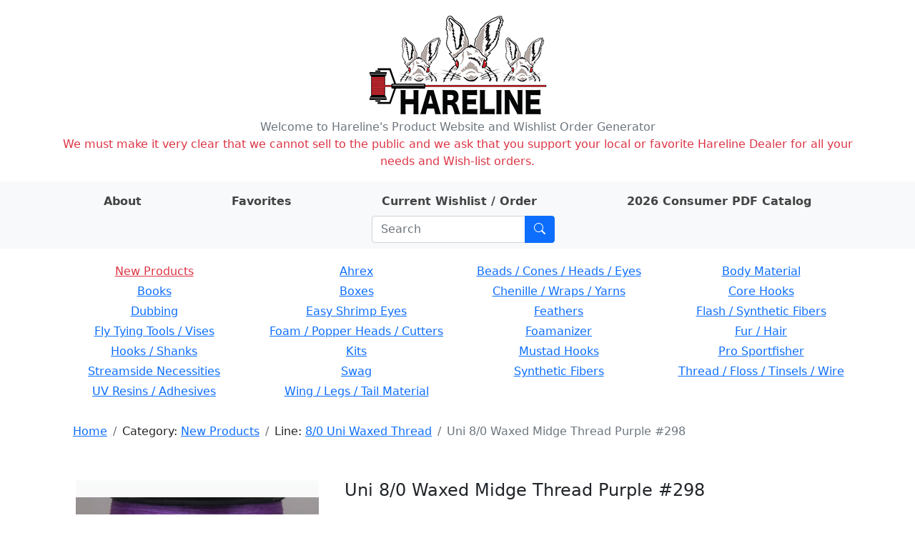

--- FILE ---
content_type: text/html; charset=utf-8
request_url: http://hareline.com/item?category=New+Products&line=8/0+Uni+Waxed+Thread&stockcode=UNI8E298
body_size: 5465
content:
<!DOCTYPE html>
<html lang="en">
<head>
    <meta charset="UTF-8">
    <meta name="Description" content="Hareline Dubbin, Inc. manufactures and distributes some of the world's finest fly tying materials available in today's market." />

    <link rel="stylesheet" href="/static/bootstrap.min.css">
    <link rel="stylesheet" href="/static/style.css">
    <link rel="stylesheet" href="https://cdn.jsdelivr.net/npm/bootstrap-icons@1.8.0/font/bootstrap-icons.css">
    <link rel="shortcut icon" href="/static/favicon.ico" />
    <meta name="viewport" content="width=device-width, initial-scale=1">
    
    <title>Uni 8/0 Waxed Midge Thread Purple #298 - Hareline Dubbin</title>

</head>
<body>
    <div class="container my-3">
        <div class="row">
            <div class="col-auto m-auto">
            <a href="/" id="logo" class="m-auto"><img src="/static/logo.png" alt="Hareline Dubbin logo"></a>
            </div>
        </div>
        <div class="row text-center text-secondary">
            <span>Welcome to Hareline's Product Website and Wishlist Order Generator</span>
        </div>
        <div class="row text-center text-danger">
            <span>We must make it very clear that we cannot sell to the public and we ask that you support your local or favorite Hareline Dealer for all your needs and Wish-list orders.</span>
        </div>
    </div>
    <div class="container-fluid mb-3 py-2 bg-light">
        <div class="container">
            <div class="row">
                <div class="row justify-content-around m-auto " id="">
                    <div class="col-auto ">
                        <a class="nav-link nav-link-text" href="/about"><strong>About</strong></a>
                    </div>
                    <div class="col-auto">
                        <a class="nav-link nav-link-text" href="/favorites"><strong>Favorites</strong></a>
                    </div>
                    <div class="col-auto">
                        <a class="nav-link nav-link-text" href="/order">
                            <strong>Current Wishlist / Order</strong>

                            <span id="wishlist-badge" class="visually-hidden badge rounded-pill bg-primary"><span id="wishlist-count">0</span>
                                <span class="visually-hidden">items on wishlist</span>
                            </span>
                        </a>
                    </div>
                    <div class="col-auto">
                        <a class="nav-link nav-link-text" href="https://book640402.publuu.com/"><strong>2026 Consumer PDF Catalog</strong></a>
                    </div>
                    <div class="col-auto">
                        
                        <form class="search-form input-group ms-md-3 me-md-0 m-auto" method="get" action="/search">
                            <input id="search-input" class="form-control" type="search" placeholder="Search" aria-label="Search" name="phrase">
                            <button class="btn btn-primary" type="submit" aria-label="Submit search"><i class="bi bi-search"></i></button>
                        </form>
                    </div>
                </div>
            </div>
        </div>
    </div>
    <div class="container mb-3">
        
        <div class="row mb-3 rounded p-1 d-none d-md-flex text-center">
        
            <div class="col-3 pb-1">
            
            <a class="category-name text-danger" href="/lines?category=New+Products">New Products</a>
            
            </div>
        
            <div class="col-3 pb-1">
            
            
                <a class="category-name" href="/lines?category=Ahrex">Ahrex</a>
            
            
            </div>
        
            <div class="col-3 pb-1">
            
            
                <a class="category-name" href="/lines?category=Beads+/+Cones+/+Heads+/+Eyes">Beads / Cones / Heads / Eyes</a>
            
            
            </div>
        
            <div class="col-3 pb-1">
            
            
                <a class="category-name" href="/lines?category=Body+Material">Body Material</a>
            
            
            </div>
        
            <div class="col-3 pb-1">
            
            
                <a class="category-name" href="/lines?category=Books">Books</a>
            
            
            </div>
        
            <div class="col-3 pb-1">
            
            
                <a class="category-name" href="/lines?category=Boxes">Boxes</a>
            
            
            </div>
        
            <div class="col-3 pb-1">
            
            
                <a class="category-name" href="/lines?category=Chenille+/+Wraps+/+Yarns">Chenille / Wraps / Yarns</a>
            
            
            </div>
        
            <div class="col-3 pb-1">
            
            
                <a class="category-name" href="/lines?category=Core+Hooks">Core Hooks</a>
            
            
            </div>
        
            <div class="col-3 pb-1">
            
            
                <a class="category-name" href="/lines?category=Dubbing">Dubbing</a>
            
            
            </div>
        
            <div class="col-3 pb-1">
            
            
                <a class="category-name" href="/lines?category=Easy+Shrimp+Eyes">Easy Shrimp Eyes</a>
            
            
            </div>
        
            <div class="col-3 pb-1">
            
            
                <a class="category-name" href="/lines?category=Feathers">Feathers</a>
            
            
            </div>
        
            <div class="col-3 pb-1">
            
            
                <a class="category-name" href="/lines?category=Flash+/+Synthetic+Fibers">Flash / Synthetic Fibers</a>
            
            
            </div>
        
            <div class="col-3 pb-1">
            
            
                <a class="category-name" href="/lines?category=Fly+Tying+Tools+/+Vises">Fly Tying Tools / Vises</a>
            
            
            </div>
        
            <div class="col-3 pb-1">
            
            
                <a class="category-name" href="/lines?category=Foam+/+Popper+Heads+/+Cutters">Foam / Popper Heads / Cutters</a>
            
            
            </div>
        
            <div class="col-3 pb-1">
            
            
                <a class="category-name" href="/lines?category=Foamanizer">Foamanizer</a>
            
            
            </div>
        
            <div class="col-3 pb-1">
            
            
                <a class="category-name" href="/lines?category=Fur+/+Hair">Fur / Hair</a>
            
            
            </div>
        
            <div class="col-3 pb-1">
            
            
                <a class="category-name" href="/lines?category=Hooks+/+Shanks">Hooks / Shanks</a>
            
            
            </div>
        
            <div class="col-3 pb-1">
            
            
                <a class="category-name" href="/lines?category=Kits">Kits</a>
            
            
            </div>
        
            <div class="col-3 pb-1">
            
            
                <a class="category-name" href="/lines?category=Mustad+Hooks">Mustad Hooks</a>
            
            
            </div>
        
            <div class="col-3 pb-1">
            
            
                <a class="category-name" href="/lines?category=Pro+Sportfisher">Pro Sportfisher</a>
            
            
            </div>
        
            <div class="col-3 pb-1">
            
            
                <a class="category-name" href="/lines?category=Streamside+Necessities">Streamside Necessities</a>
            
            
            </div>
        
            <div class="col-3 pb-1">
            
            
                <a class="category-name" href="/lines?category=Swag">Swag</a>
            
            
            </div>
        
            <div class="col-3 pb-1">
            
            
                <a class="category-name" href="/lines?category=Synthetic+Fibers">Synthetic Fibers</a>
            
            
            </div>
        
            <div class="col-3 pb-1">
            
            
                <a class="category-name" href="/lines?category=Thread+/+Floss+/+Tinsels+/+Wire">Thread / Floss / Tinsels / Wire</a>
            
            
            </div>
        
            <div class="col-3 pb-1">
            
            
                <a class="category-name" href="/lines?category=UV+Resins+/+Adhesives">UV Resins / Adhesives</a>
            
            
            </div>
        
            <div class="col-3 pb-1">
            
            
                <a class="category-name" href="/lines?category=Wing+/+Legs+/+Tail+Material">Wing / Legs / Tail Material</a>
            
            
            </div>
        
        </div>
        

        <div class="container mb-3">
            <div class="row justify-content-between d-flex align-items-center">
                
                <div class="col-auto rounded">
                    <nav id="crumbs" class="row my-2 mx-2" aria-label="breadcrumb">
                        <ol class="breadcrumb my-0">
                            <li class="breadcrumb-item">
                                <a href="/">Home</a>
                            </li>
                            
    
    <li class="breadcrumb-item">
        Category: <a href="/lines?category=New+Products">New Products</a>
    </li>
    
    
    
    <li class="breadcrumb-item">
        Line: <a href="/items?category=New+Products&amp;line=8/0+Uni+Waxed+Thread">8/0 Uni Waxed Thread</a>
    </li>
    
    
    <li class="breadcrumb-item active">Uni 8/0 Waxed Midge Thread Purple #298</li>
    

                        </ol>
                    </nav>
                </div>
                
                
                
            </div>
        </div>

        <div class="container mt-4 mb-5">
        
<div class="container mb-3 mt-5">
    <div class="row mb-3">
        
        <div class="col-12 col-md-4 mb-3">
            <div id="carouselControls" class="carousel bg-light bg-gradient" data-bs-ride="carousel" data-bs-interval="false">
            
                <div class="carousel-indicators">
                
                    
                    <button type="button" data-bs-target="#carouselControls" data-bs-slide-to="0" aria-current="true" aria-label="Slide 0" class="active" style="background-image: url('https://app.hareline.com/images/thumbs/UNI6E298.jpg');"></button>
                    
                
                    
                    <button type="button" data-bs-target="#carouselControls" data-bs-slide-to="1" aria-label="Slide 1" style="background-image: url('https://app.hareline.com/images/thumbs/uni8.jpg');"></button>
                    
                
                </div>
            

                <div class="carousel-inner">
                    
                        
                    <div class="carousel-item active" >
                        <a href="https://app.hareline.com/images/UNI6E298.jpg" data-fslightbox="image-gallery" data-type="image">
                            <img class="fit-image img-fluid" src="https://app.hareline.com/images/UNI6E298.jpg" alt="Image 1 of product Uni 8/0 Waxed Midge Thread Purple #298">
                        </a>
                    </div>
                        
                    
                        
                    <div class="carousel-item">
                        <a href="https://app.hareline.com/images/uni8.jpg" data-fslightbox="image-gallery" data-type="image">
                            <img class="fit-image img-fluid" src="https://app.hareline.com/images/uni8.jpg" alt="Image 2 of product Uni 8/0 Waxed Midge Thread Purple #298">
                        </a>
                    </div>
                        
                    
                </div>
            
                <button class="carousel-control-prev" type="button" data-bs-target="#carouselControls" data-bs-slide="prev">
                    <span class="carousel-control-prev-icon" aria-hidden="true"></span>
                    <span class="visually-hidden">Previous</span>
                </button>
                <button class="carousel-control-next" type="button" data-bs-target="#carouselControls" data-bs-slide="next">
                    <span class="carousel-control-next-icon" aria-hidden="true"></span>
                    <span class="visually-hidden">Next</span>
                </button>
            
            </div>
        </div>
        <div class="col">
            <div class="container">
                <div class="row mb-3">
                    <div class="col">
                        <h4>Uni 8/0 Waxed Midge Thread Purple #298</h4>
                    </div>
                </div>

                

                <div class="qty-row row align-items-center mb-3">
                    <div class="col-6 text-end" >$5.10 Each</div>
                    <div class="col-6">
                        <div class="input-group item-quantity-field">
                            <input type="number" min="0" class="quantity form-control" id="quantity-input" placeholder="Quantity">
                            <button type="submit" class="btn btn-primary" id="quantity-submit">Add</button>
                        </div>
                    </div>
                </div>

                <div class="row fav-row mb-3">
                    <div class="col-6"></div>
                    <div class="col-6">
                        <button type="button" class="btn btn-outline-secondary" id="favorite-btn">Add to favorites</button>
                    </div>
                </div>

                <div class="row mb-3">
                    <div class="col">Categories:
                        
                            <a href="/lines?category=Thread+/+Floss+/+Tinsels+/+Wire">
                                Thread / Floss / Tinsels / Wire</a>
                        
                    </div>
                </div>

                <div class="row mb-3">
                    <div class="col">Line:
                        
                            <a href="/items?line=8/0+Uni+Waxed+Thread">
                                8/0 Uni Waxed Thread</a>
                        
                    </div>
                </div>

                <div class="row mb-3">
                    <div class="col">Stock code: UNI8E298</div>
                    <div class="col">UPC: 802353002218</div>
                </div>

                <div class="row">
                    <div class="col-6"></div>
                    <div class="col"><img src="/static/prop65_s.png" alt="WARNING: Cancer and Reproductive Harm - www.P65Warnings.ca.gov."></div>
                </div>
            </div>
        </div>
        
    </div>

    
    <div class="row">
        <table class="table table-sm align-middle">
            <tr>
                <td colspan="3"><h5>Related items:</h5></td>
                <td><button type="submit" class="line-items-update-all btn btn-light btn-sm">Update all</button></td>
                <td></td>
            </tr>
        
            <tr class="line-item" data-h-stockcode="UNI8E132" data-h-price="5.1" data-h-name="Uni 8/0 Waxed Midge Fl Green #132">
                <td class="line-item-img-td"><img src="https://app.hareline.com/images/thumbs/UNI8E132.jpg" alt="Preview image of product Uni 8/0 Waxed Midge Fl Green #132"></td>
                <td><a href="/item?category=New+Products&amp;line=8/0+Uni+Waxed+Thread&amp;stockcode=UNI8E132">Uni 8/0 Waxed Midge Fl Green #132</a></td>
                <td class="line-item-qty-td"><input type="number" min="0" class="line-item-qty form-control form-control-sm" placeholder="Qty"></td>
                <td class="line-item-submit-td"><button type="submit" disabled class="line-item-qty-submit btn btn-light btn-sm">Add</button></td>
                <td class="line-item-price-td">$5.10 Each</td>
            </tr>
        
            <tr class="line-item" data-h-stockcode="UNI8E221" data-h-price="5.1" data-h-name="Uni 8/0 Waxed Midge Mahogany #221">
                <td class="line-item-img-td"><img src="https://app.hareline.com/images/thumbs/UNI8E221.jpg" alt="Preview image of product Uni 8/0 Waxed Midge Mahogany #221"></td>
                <td><a href="/item?category=New+Products&amp;line=8/0+Uni+Waxed+Thread&amp;stockcode=UNI8E221">Uni 8/0 Waxed Midge Mahogany #221</a></td>
                <td class="line-item-qty-td"><input type="number" min="0" class="line-item-qty form-control form-control-sm" placeholder="Qty"></td>
                <td class="line-item-submit-td"><button type="submit" disabled class="line-item-qty-submit btn btn-light btn-sm">Add</button></td>
                <td class="line-item-price-td">$5.10 Each</td>
            </tr>
        
            <tr class="line-item" data-h-stockcode="UNI8E321" data-h-price="5.1" data-h-name="Uni 8/0 Waxed Midge Royal Blue #321">
                <td class="line-item-img-td"><img src="https://app.hareline.com/images/thumbs/UNI8E321.jpg" alt="Preview image of product Uni 8/0 Waxed Midge Royal Blue #321"></td>
                <td><a href="/item?category=New+Products&amp;line=8/0+Uni+Waxed+Thread&amp;stockcode=UNI8E321">Uni 8/0 Waxed Midge Royal Blue #321</a></td>
                <td class="line-item-qty-td"><input type="number" min="0" class="line-item-qty form-control form-control-sm" placeholder="Qty"></td>
                <td class="line-item-submit-td"><button type="submit" disabled class="line-item-qty-submit btn btn-light btn-sm">Add</button></td>
                <td class="line-item-price-td">$5.10 Each</td>
            </tr>
        
            <tr class="line-item" data-h-stockcode="UNI8E11" data-h-price="5.1" data-h-name="Uni 8/0 Waxed Midge Thread Black #11">
                <td class="line-item-img-td"><img src="https://app.hareline.com/images/thumbs/UNI6E11.jpg" alt="Preview image of product Uni 8/0 Waxed Midge Thread Black #11"></td>
                <td><a href="/item?category=New+Products&amp;line=8/0+Uni+Waxed+Thread&amp;stockcode=UNI8E11">Uni 8/0 Waxed Midge Thread Black #11</a></td>
                <td class="line-item-qty-td"><input type="number" min="0" class="line-item-qty form-control form-control-sm" placeholder="Qty"></td>
                <td class="line-item-submit-td"><button type="submit" disabled class="line-item-qty-submit btn btn-light btn-sm">Add</button></td>
                <td class="line-item-price-td">$5.10 Each</td>
            </tr>
        
            <tr class="line-item" data-h-stockcode="UNI8E51" data-h-price="5.1" data-h-name="Uni 8/0 Waxed Midge Thread Camel #51">
                <td class="line-item-img-td"><img src="https://app.hareline.com/images/thumbs/UNI6E51.jpg" alt="Preview image of product Uni 8/0 Waxed Midge Thread Camel #51"></td>
                <td><a href="/item?category=New+Products&amp;line=8/0+Uni+Waxed+Thread&amp;stockcode=UNI8E51">Uni 8/0 Waxed Midge Thread Camel #51</a></td>
                <td class="line-item-qty-td"><input type="number" min="0" class="line-item-qty form-control form-control-sm" placeholder="Qty"></td>
                <td class="line-item-submit-td"><button type="submit" disabled class="line-item-qty-submit btn btn-light btn-sm">Add</button></td>
                <td class="line-item-price-td">$5.10 Each</td>
            </tr>
        
            <tr class="line-item" data-h-stockcode="UNI8E54" data-h-price="5.1" data-h-name="Uni 8/0 Waxed Midge Thread Chartreuse #54">
                <td class="line-item-img-td"><img src="https://app.hareline.com/images/thumbs/uni8.jpg" alt="Preview image of product Uni 8/0 Waxed Midge Thread Chartreuse #54"></td>
                <td><a href="/item?category=New+Products&amp;line=8/0+Uni+Waxed+Thread&amp;stockcode=UNI8E54">Uni 8/0 Waxed Midge Thread Chartreuse #54</a></td>
                <td class="line-item-qty-td"><input type="number" min="0" class="line-item-qty form-control form-control-sm" placeholder="Qty"></td>
                <td class="line-item-submit-td"><button type="submit" disabled class="line-item-qty-submit btn btn-light btn-sm">Add</button></td>
                <td class="line-item-price-td">$5.10 Each</td>
            </tr>
        
            <tr class="line-item" data-h-stockcode="UNI8E87" data-h-price="5.1" data-h-name="Uni 8/0 Waxed Midge Thread Dark Brown #87">
                <td class="line-item-img-td"><img src="https://app.hareline.com/images/thumbs/uni8.jpg" alt="Preview image of product Uni 8/0 Waxed Midge Thread Dark Brown #87"></td>
                <td><a href="/item?category=New+Products&amp;line=8/0+Uni+Waxed+Thread&amp;stockcode=UNI8E87">Uni 8/0 Waxed Midge Thread Dark Brown #87</a></td>
                <td class="line-item-qty-td"><input type="number" min="0" class="line-item-qty form-control form-control-sm" placeholder="Qty"></td>
                <td class="line-item-submit-td"><button type="submit" disabled class="line-item-qty-submit btn btn-light btn-sm">Add</button></td>
                <td class="line-item-price-td">$5.10 Each</td>
            </tr>
        
            <tr class="line-item" data-h-stockcode="UNI8E117" data-h-price="5.1" data-h-name="Uni 8/0 Waxed Midge Thread Fiery Orange #117">
                <td class="line-item-img-td"><img src="https://app.hareline.com/images/thumbs/UNI6E117.jpg" alt="Preview image of product Uni 8/0 Waxed Midge Thread Fiery Orange #117"></td>
                <td><a href="/item?category=New+Products&amp;line=8/0+Uni+Waxed+Thread&amp;stockcode=UNI8E117">Uni 8/0 Waxed Midge Thread Fiery Orange #117</a></td>
                <td class="line-item-qty-td"><input type="number" min="0" class="line-item-qty form-control form-control-sm" placeholder="Qty"></td>
                <td class="line-item-submit-td"><button type="submit" disabled class="line-item-qty-submit btn btn-light btn-sm">Add</button></td>
                <td class="line-item-price-td">$5.10 Each</td>
            </tr>
        
            <tr class="line-item" data-h-stockcode="UNI8E137" data-h-price="5.1" data-h-name="Uni 8/0 Waxed Midge Thread Fluorescent Orange #137">
                <td class="line-item-img-td"><img src="https://app.hareline.com/images/thumbs/uni8.jpg" alt="Preview image of product Uni 8/0 Waxed Midge Thread Fluorescent Orange #137"></td>
                <td><a href="/item?category=New+Products&amp;line=8/0+Uni+Waxed+Thread&amp;stockcode=UNI8E137">Uni 8/0 Waxed Midge Thread Fluorescent Orange #137</a></td>
                <td class="line-item-qty-td"><input type="number" min="0" class="line-item-qty form-control form-control-sm" placeholder="Qty"></td>
                <td class="line-item-submit-td"><button type="submit" disabled class="line-item-qty-submit btn btn-light btn-sm">Add</button></td>
                <td class="line-item-price-td">$5.10 Each</td>
            </tr>
        
            <tr class="line-item" data-h-stockcode="UNI8E165" data-h-price="5.1" data-h-name="Uni 8/0 Waxed Midge Thread Gray #165">
                <td class="line-item-img-td"><img src="https://app.hareline.com/images/thumbs/UNI6E165.jpg" alt="Preview image of product Uni 8/0 Waxed Midge Thread Gray #165"></td>
                <td><a href="/item?category=New+Products&amp;line=8/0+Uni+Waxed+Thread&amp;stockcode=UNI8E165">Uni 8/0 Waxed Midge Thread Gray #165</a></td>
                <td class="line-item-qty-td"><input type="number" min="0" class="line-item-qty form-control form-control-sm" placeholder="Qty"></td>
                <td class="line-item-submit-td"><button type="submit" disabled class="line-item-qty-submit btn btn-light btn-sm">Add</button></td>
                <td class="line-item-price-td">$5.10 Each</td>
            </tr>
        
            <tr class="line-item" data-h-stockcode="UNI8E169" data-h-price="5.1" data-h-name="Uni 8/0 Waxed Midge Thread Green #169">
                <td class="line-item-img-td"><img src="https://app.hareline.com/images/thumbs/UNI6E169.jpg" alt="Preview image of product Uni 8/0 Waxed Midge Thread Green #169"></td>
                <td><a href="/item?category=New+Products&amp;line=8/0+Uni+Waxed+Thread&amp;stockcode=UNI8E169">Uni 8/0 Waxed Midge Thread Green #169</a></td>
                <td class="line-item-qty-td"><input type="number" min="0" class="line-item-qty form-control form-control-sm" placeholder="Qty"></td>
                <td class="line-item-submit-td"><button type="submit" disabled class="line-item-qty-submit btn btn-light btn-sm">Add</button></td>
                <td class="line-item-price-td">$5.10 Each</td>
            </tr>
        
            <tr class="line-item" data-h-stockcode="UNI8E195" data-h-price="5.1" data-h-name="Uni 8/0 Waxed Midge Thread Iron Gray #195">
                <td class="line-item-img-td"><img src="https://app.hareline.com/images/thumbs/UNI6E195.jpg" alt="Preview image of product Uni 8/0 Waxed Midge Thread Iron Gray #195"></td>
                <td><a href="/item?category=New+Products&amp;line=8/0+Uni+Waxed+Thread&amp;stockcode=UNI8E195">Uni 8/0 Waxed Midge Thread Iron Gray #195</a></td>
                <td class="line-item-qty-td"><input type="number" min="0" class="line-item-qty form-control form-control-sm" placeholder="Qty"></td>
                <td class="line-item-submit-td"><button type="submit" disabled class="line-item-qty-submit btn btn-light btn-sm">Add</button></td>
                <td class="line-item-price-td">$5.10 Each</td>
            </tr>
        
            <tr class="line-item" data-h-stockcode="UNI8E212" data-h-price="5.1" data-h-name="Uni 8/0 Waxed Midge Thread Light Olive #212">
                <td class="line-item-img-td"><img src="https://app.hareline.com/images/thumbs/UNI6E212.jpg" alt="Preview image of product Uni 8/0 Waxed Midge Thread Light Olive #212"></td>
                <td><a href="/item?category=New+Products&amp;line=8/0+Uni+Waxed+Thread&amp;stockcode=UNI8E212">Uni 8/0 Waxed Midge Thread Light Olive #212</a></td>
                <td class="line-item-qty-td"><input type="number" min="0" class="line-item-qty form-control form-control-sm" placeholder="Qty"></td>
                <td class="line-item-submit-td"><button type="submit" disabled class="line-item-qty-submit btn btn-light btn-sm">Add</button></td>
                <td class="line-item-price-td">$5.10 Each</td>
            </tr>
        
            <tr class="line-item" data-h-stockcode="UNI8E206" data-h-price="5.1" data-h-name="Uni 8/0 Waxed Midge Thread Lt. Cahill #206">
                <td class="line-item-img-td"><img src="https://app.hareline.com/images/thumbs/UNI6E206.jpg" alt="Preview image of product Uni 8/0 Waxed Midge Thread Lt. Cahill #206"></td>
                <td><a href="/item?category=New+Products&amp;line=8/0+Uni+Waxed+Thread&amp;stockcode=UNI8E206">Uni 8/0 Waxed Midge Thread Lt. Cahill #206</a></td>
                <td class="line-item-qty-td"><input type="number" min="0" class="line-item-qty form-control form-control-sm" placeholder="Qty"></td>
                <td class="line-item-submit-td"><button type="submit" disabled class="line-item-qty-submit btn btn-light btn-sm">Add</button></td>
                <td class="line-item-price-td">$5.10 Each</td>
            </tr>
        
            <tr class="line-item" data-h-stockcode="UNI8E263" data-h-price="5.1" data-h-name="Uni 8/0 Waxed Midge Thread Olive #263">
                <td class="line-item-img-td"><img src="https://app.hareline.com/images/thumbs/UNI6E263.jpg" alt="Preview image of product Uni 8/0 Waxed Midge Thread Olive #263"></td>
                <td><a href="/item?category=New+Products&amp;line=8/0+Uni+Waxed+Thread&amp;stockcode=UNI8E263">Uni 8/0 Waxed Midge Thread Olive #263</a></td>
                <td class="line-item-qty-td"><input type="number" min="0" class="line-item-qty form-control form-control-sm" placeholder="Qty"></td>
                <td class="line-item-submit-td"><button type="submit" disabled class="line-item-qty-submit btn btn-light btn-sm">Add</button></td>
                <td class="line-item-price-td">$5.10 Each</td>
            </tr>
        
            <tr class="line-item" data-h-stockcode="UNI8E266" data-h-price="5.1" data-h-name="Uni 8/0 Waxed Midge Thread Olive Dun #266">
                <td class="line-item-img-td"><img src="https://app.hareline.com/images/thumbs/UNI6E266.jpg" alt="Preview image of product Uni 8/0 Waxed Midge Thread Olive Dun #266"></td>
                <td><a href="/item?category=New+Products&amp;line=8/0+Uni+Waxed+Thread&amp;stockcode=UNI8E266">Uni 8/0 Waxed Midge Thread Olive Dun #266</a></td>
                <td class="line-item-qty-td"><input type="number" min="0" class="line-item-qty form-control form-control-sm" placeholder="Qty"></td>
                <td class="line-item-submit-td"><button type="submit" disabled class="line-item-qty-submit btn btn-light btn-sm">Add</button></td>
                <td class="line-item-price-td">$5.10 Each</td>
            </tr>
        
            <tr class="line-item" data-h-stockcode="UNI8E271" data-h-price="5.1" data-h-name="Uni 8/0 Waxed Midge Thread Orange #271">
                <td class="line-item-img-td"><img src="https://app.hareline.com/images/thumbs/UNI6E271.jpg" alt="Preview image of product Uni 8/0 Waxed Midge Thread Orange #271"></td>
                <td><a href="/item?category=New+Products&amp;line=8/0+Uni+Waxed+Thread&amp;stockcode=UNI8E271">Uni 8/0 Waxed Midge Thread Orange #271</a></td>
                <td class="line-item-qty-td"><input type="number" min="0" class="line-item-qty form-control form-control-sm" placeholder="Qty"></td>
                <td class="line-item-submit-td"><button type="submit" disabled class="line-item-qty-submit btn btn-light btn-sm">Add</button></td>
                <td class="line-item-price-td">$5.10 Each</td>
            </tr>
        
            <tr class="line-item" data-h-stockcode="UNI8E289" data-h-price="5.1" data-h-name="Uni 8/0 Waxed Midge Thread Pink #289">
                <td class="line-item-img-td"><img src="https://app.hareline.com/images/thumbs/UNI6E289.jpg" alt="Preview image of product Uni 8/0 Waxed Midge Thread Pink #289"></td>
                <td><a href="/item?category=New+Products&amp;line=8/0+Uni+Waxed+Thread&amp;stockcode=UNI8E289">Uni 8/0 Waxed Midge Thread Pink #289</a></td>
                <td class="line-item-qty-td"><input type="number" min="0" class="line-item-qty form-control form-control-sm" placeholder="Qty"></td>
                <td class="line-item-submit-td"><button type="submit" disabled class="line-item-qty-submit btn btn-light btn-sm">Add</button></td>
                <td class="line-item-price-td">$5.10 Each</td>
            </tr>
        
            <tr class="line-item" data-h-stockcode="UNI8E296" data-h-price="5.1" data-h-name="Uni 8/0 Waxed Midge Thread Pumpkin Orange #296">
                <td class="line-item-img-td"><img src="https://app.hareline.com/images/thumbs/UNI8E296.jpg" alt="Preview image of product Uni 8/0 Waxed Midge Thread Pumpkin Orange #296"></td>
                <td><a href="/item?category=New+Products&amp;line=8/0+Uni+Waxed+Thread&amp;stockcode=UNI8E296">Uni 8/0 Waxed Midge Thread Pumpkin Orange #296</a></td>
                <td class="line-item-qty-td"><input type="number" min="0" class="line-item-qty form-control form-control-sm" placeholder="Qty"></td>
                <td class="line-item-submit-td"><button type="submit" disabled class="line-item-qty-submit btn btn-light btn-sm">Add</button></td>
                <td class="line-item-price-td">$5.10 Each</td>
            </tr>
        
            <tr class="line-item" data-h-stockcode="UNI8E310" data-h-price="5.1" data-h-name="Uni 8/0 Waxed Midge Thread Red #310">
                <td class="line-item-img-td"><img src="https://app.hareline.com/images/thumbs/UNI6E310.jpg" alt="Preview image of product Uni 8/0 Waxed Midge Thread Red #310"></td>
                <td><a href="/item?category=New+Products&amp;line=8/0+Uni+Waxed+Thread&amp;stockcode=UNI8E310">Uni 8/0 Waxed Midge Thread Red #310</a></td>
                <td class="line-item-qty-td"><input type="number" min="0" class="line-item-qty form-control form-control-sm" placeholder="Qty"></td>
                <td class="line-item-submit-td"><button type="submit" disabled class="line-item-qty-submit btn btn-light btn-sm">Add</button></td>
                <td class="line-item-price-td">$5.10 Each</td>
            </tr>
        
            <tr class="line-item" data-h-stockcode="UNI8E323" data-h-price="5.1" data-h-name="Uni 8/0 Waxed Midge Thread Rusty Brown #323">
                <td class="line-item-img-td"><img src="https://app.hareline.com/images/thumbs/UNI6E323.jpg" alt="Preview image of product Uni 8/0 Waxed Midge Thread Rusty Brown #323"></td>
                <td><a href="/item?category=New+Products&amp;line=8/0+Uni+Waxed+Thread&amp;stockcode=UNI8E323">Uni 8/0 Waxed Midge Thread Rusty Brown #323</a></td>
                <td class="line-item-qty-td"><input type="number" min="0" class="line-item-qty form-control form-control-sm" placeholder="Qty"></td>
                <td class="line-item-submit-td"><button type="submit" disabled class="line-item-qty-submit btn btn-light btn-sm">Add</button></td>
                <td class="line-item-price-td">$5.10 Each</td>
            </tr>
        
            <tr class="line-item" data-h-stockcode="UNI8E324" data-h-price="5.1" data-h-name="Uni 8/0 Waxed Midge Thread Rusty Dun #324">
                <td class="line-item-img-td"><img src="https://app.hareline.com/images/thumbs/UNI6E324.jpg" alt="Preview image of product Uni 8/0 Waxed Midge Thread Rusty Dun #324"></td>
                <td><a href="/item?category=New+Products&amp;line=8/0+Uni+Waxed+Thread&amp;stockcode=UNI8E324">Uni 8/0 Waxed Midge Thread Rusty Dun #324</a></td>
                <td class="line-item-qty-td"><input type="number" min="0" class="line-item-qty form-control form-control-sm" placeholder="Qty"></td>
                <td class="line-item-submit-td"><button type="submit" disabled class="line-item-qty-submit btn btn-light btn-sm">Add</button></td>
                <td class="line-item-price-td">$5.10 Each</td>
            </tr>
        
            <tr class="line-item" data-h-stockcode="UNI8E347" data-h-price="5.1" data-h-name="Uni 8/0 Waxed Midge Thread Silver Doctor Blue #347">
                <td class="line-item-img-td"><img src="https://app.hareline.com/images/thumbs/UNI6E347.jpg" alt="Preview image of product Uni 8/0 Waxed Midge Thread Silver Doctor Blue #347"></td>
                <td><a href="/item?category=New+Products&amp;line=8/0+Uni+Waxed+Thread&amp;stockcode=UNI8E347">Uni 8/0 Waxed Midge Thread Silver Doctor Blue #347</a></td>
                <td class="line-item-qty-td"><input type="number" min="0" class="line-item-qty form-control form-control-sm" placeholder="Qty"></td>
                <td class="line-item-submit-td"><button type="submit" disabled class="line-item-qty-submit btn btn-light btn-sm">Add</button></td>
                <td class="line-item-price-td">$5.10 Each</td>
            </tr>
        
            <tr class="line-item" data-h-stockcode="UNI8E369" data-h-price="5.1" data-h-name="Uni 8/0 Waxed Midge Thread Tan #369">
                <td class="line-item-img-td"><img src="https://app.hareline.com/images/thumbs/UNI6E369.jpg" alt="Preview image of product Uni 8/0 Waxed Midge Thread Tan #369"></td>
                <td><a href="/item?category=New+Products&amp;line=8/0+Uni+Waxed+Thread&amp;stockcode=UNI8E369">Uni 8/0 Waxed Midge Thread Tan #369</a></td>
                <td class="line-item-qty-td"><input type="number" min="0" class="line-item-qty form-control form-control-sm" placeholder="Qty"></td>
                <td class="line-item-submit-td"><button type="submit" disabled class="line-item-qty-submit btn btn-light btn-sm">Add</button></td>
                <td class="line-item-price-td">$5.10 Each</td>
            </tr>
        
            <tr class="line-item" data-h-stockcode="UNI8E377" data-h-price="5.1" data-h-name="Uni 8/0 Waxed Midge Thread White #377">
                <td class="line-item-img-td"><img src="https://app.hareline.com/images/thumbs/UNI6E377.jpg" alt="Preview image of product Uni 8/0 Waxed Midge Thread White #377"></td>
                <td><a href="/item?category=New+Products&amp;line=8/0+Uni+Waxed+Thread&amp;stockcode=UNI8E377">Uni 8/0 Waxed Midge Thread White #377</a></td>
                <td class="line-item-qty-td"><input type="number" min="0" class="line-item-qty form-control form-control-sm" placeholder="Qty"></td>
                <td class="line-item-submit-td"><button type="submit" disabled class="line-item-qty-submit btn btn-light btn-sm">Add</button></td>
                <td class="line-item-price-td">$5.10 Each</td>
            </tr>
        
            <tr class="line-item" data-h-stockcode="UNI8E380" data-h-price="5.1" data-h-name="Uni 8/0 Waxed Midge Thread Wine #380">
                <td class="line-item-img-td"><img src="https://app.hareline.com/images/thumbs/UNI6E380.jpg" alt="Preview image of product Uni 8/0 Waxed Midge Thread Wine #380"></td>
                <td><a href="/item?category=New+Products&amp;line=8/0+Uni+Waxed+Thread&amp;stockcode=UNI8E380">Uni 8/0 Waxed Midge Thread Wine #380</a></td>
                <td class="line-item-qty-td"><input type="number" min="0" class="line-item-qty form-control form-control-sm" placeholder="Qty"></td>
                <td class="line-item-submit-td"><button type="submit" disabled class="line-item-qty-submit btn btn-light btn-sm">Add</button></td>
                <td class="line-item-price-td">$5.10 Each</td>
            </tr>
        
            <tr class="line-item" data-h-stockcode="UNI8E383" data-h-price="5.1" data-h-name="Uni 8/0 Waxed Midge Thread Yellow #383">
                <td class="line-item-img-td"><img src="https://app.hareline.com/images/thumbs/UNI6E383.jpg" alt="Preview image of product Uni 8/0 Waxed Midge Thread Yellow #383"></td>
                <td><a href="/item?category=New+Products&amp;line=8/0+Uni+Waxed+Thread&amp;stockcode=UNI8E383">Uni 8/0 Waxed Midge Thread Yellow #383</a></td>
                <td class="line-item-qty-td"><input type="number" min="0" class="line-item-qty form-control form-control-sm" placeholder="Qty"></td>
                <td class="line-item-submit-td"><button type="submit" disabled class="line-item-qty-submit btn btn-light btn-sm">Add</button></td>
                <td class="line-item-price-td">$5.10 Each</td>
            </tr>
        
            <tr>
                <td></td>
                <td></td>
                <td></td>
                <td><button type="submit" class="line-items-update-all btn btn-light btn-sm">Update all</button></td>
                <td></td>
            </tr>
        </table>
    </div>
    
</div>

        </div>

        <div class="container mb-3">
            <div class="row justify-content-between align-items-center">
                
                <div class="col-auto rounded">
                    <nav id="crumbs_bottom" class="row my-2 mx-2" aria-label="breadcrumb_bottom">
                        <ol class="breadcrumb my-0">
                            <li class="breadcrumb-item">
                                <a href="/">Home</a>
                            </li>
                            
    
    <li class="breadcrumb-item">
        Category: <a href="/lines?category=New+Products">New Products</a>
    </li>
    
    
    
    <li class="breadcrumb-item">
        Line: <a href="/items?category=New+Products&amp;line=8/0+Uni+Waxed+Thread">8/0 Uni Waxed Thread</a>
    </li>
    
    
    <li class="breadcrumb-item active">Uni 8/0 Waxed Midge Thread Purple #298</li>
    

                        </ol>
                    </nav>
                </div>
                
                
                
                <div class="col-auto my-1 ms-auto me-3">
                    <form class="input-group ms-3" method="get" action="/search">
                        <input class="form-control" type="search" placeholder="Search" aria-label="Search" name="phrase">
                        <button class="btn btn-outline-primary" type="submit" aria-label="Submit search"><i class="bi bi-search"></i></button>
                    </form>
                </div>
            </div>
        </div>
    </div>

    <script src="https://cdn.jsdelivr.net/npm/bootstrap@5.0.2/dist/js/bootstrap.bundle.min.js" integrity="sha384-MrcW6ZMFYlzcLA8Nl+NtUVF0sA7MsXsP1UyJoMp4YLEuNSfAP+JcXn/tWtIaxVXM" crossorigin="anonymous"></script>
    <script src="/static/cart_raw.js"></script>
    <script type="text/javascript">
        function updateCartBadge() {
            var cartCount = Object.keys(cartObject.items).length;
            var wishlistBadge = document.getElementById("wishlist-badge");
            var wishlistCount = document.getElementById("wishlist-count");

            if (typeof cartCount === "undefined" || cartCount == 0) {
                wishlistBadge.classList.add("visually-hidden");
                wishlistCount.textContent = "0";
            } else {
                wishlistBadge.classList.remove("visually-hidden");
                wishlistCount.textContent = cartCount;
            }
        }

        document.addEventListener("DOMContentLoaded", function(event) {
            saveCallback = updateCartBadge;

            restoreCart();
        });
    </script>

    

<script src="https://cdnjs.cloudflare.com/ajax/libs/fslightbox/3.3.1/index.min.js" integrity="sha512-EqNNJuepkw5P9vxCml8eBk7C4Ld+4kAnvzOD/jG21rkxWPILGoQa5EvD62UieiJF0u3xoQrcVnce4i83VnYj/Q==" crossorigin="anonymous" referrerpolicy="no-referrer"></script>
<script type="text/javascript">
    var itemName = "Uni 8/0 Waxed Midge Thread Purple #298"
    var itemPrice = "5.1";
    var stockCode = "UNI8E298";
    var itemImageName = "UNI6E298.jpg";
</script>
<script src="/static/item_raw.js"></script>


</body>
</html>